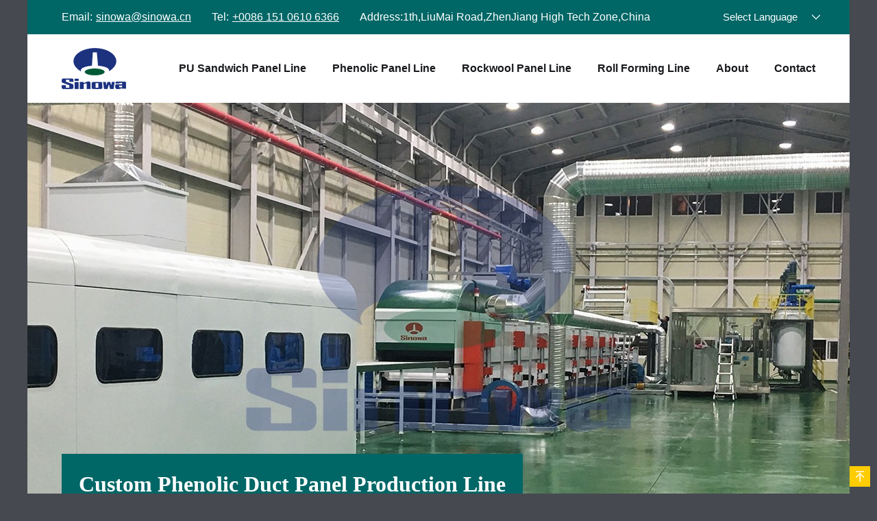

--- FILE ---
content_type: text/html
request_url: https://www.sinowamachine.cn/en/blog/custom-phenolic-duct-panel-production-line.html
body_size: 5018
content:
<!DOCTYPE html>
<html lang="zh-cn">
<head>
<meta charset="utf-8">
<meta http-equiv="X-UA-Compatible" content="IE=edge">
<meta name="viewport" content="width=device-width, initial-scale=1">
<title>Custom Phenolic Duct Panel Production Line | Sinowa</title>
<meta name="Keywords" content="Custom Phenolic Duct Panel Production Line" />
<link href="/favicon.ico" rel="shortcut icon" />
<link href="/en/theme/muban2023/images/style.css" rel="stylesheet" type="text/css" />
</head>
<body oncontextmenu='return false' ondragstart='return false' onselectstart ='return false' onselect='document.selection.empty()' oncopy='document.selection.empty()' onbeforecopy='return false' onmouseup='document.selection.empty()'>
<div class="mio-container">
<div class="mio-tbar">
	<div class="container">
		<div class="mio-tct"><div><span>Email:</span><a href="mailto:sinowa@sinowa.cn">sinowa@sinowa.cn</a></div><div><span>Tel:</span><a href="tel:008615106106366">+0086  151 0610 6366</a></div><div><span>Address:</span>1th,LiuMai Road,ZhenJiang High Tech Zone,China</div></div>
		<div class="mio-lan"></div>
	</div>
</div>
<div class="mio-header">
	<div class="container">
		<a href="/en/" class="mio-logo">Sinowa</a>
		<div class="mio-navm"><span class="mio-open"></span></div>
		<div class="mio-nav clearfix"><ul><li ><a href="/en/pu-sandwich-panel-line/" class="mio-a">PU Sandwich Panel Line</a></li><li ><a href="/en/phenolic-panel-line/" class="mio-a">Phenolic Panel Line</a></li><li ><a href="/en/rockwool-panel-line/" class="mio-a">Rockwool Panel Line</a></li><li ><a href="/en/roll-forming-line/" class="mio-a">Roll Forming Line</a><ul class="mio-snav7"><li><a href="/en/roof-and-wall-panel-line/">Roof &amp; Wall Panel Line</a></li><li><a href="/en/cz-purlin-roll-forming-machine/">CZ Purlin Roll Forming Machine</a></li><li><a href="/en/clean-partition-panel-line/">Clean Partition Panel Line</a></li><li><a href="/en/customized-cold-bending-forming-machines/">Customized Cold Bending Forming Machines</a></li><li><a href="/en/foaming-machine/">Foaming Machine</a></li></ul></li><li ><a href="/en/about/" class="mio-a">About</a></li><li ><a href="/en/contact/" class="mio-a">Contact</a></li></ul><div class="mio-lan"></div></div>
	</div>
</div>
<div class="mio-pbanner"><div class="mio-img"><img src="/upfile/c/2.jpg" alt="Custom Phenolic Duct Panel Production Line"></div><div class="mio-txt"><h1 class="mio-h1a">Custom Phenolic Duct Panel Production Line</h1></div></div>
<div class="mio-section">
	<div class="container">
		<div class="mio-main">
			<div class="mio-article">
				<p>Sinowa is <strong>phenolic duct panel production line</strong> supplier in china, We spare no efforts to improve our product quality and technological reliability by employing the most cutting-edge and the most reliable support and processes to make our products highly reliable and endurable. As a result, the phenolic duct panel production line of our soft layer insulation panels is highlighted by many perfect qualities. It is the core idea in Sinowa's product roadmap to surpass our competitors in terms of design philosophy, manufacture methods and service level, going for excellence and leading position and making constant improvement on our products and services, which is also our core value system to create efficiency and convenience for our customers.</p>
<ul class="mio-ul2 clearfix">
    <li><img src="/upfile/bwb/1.jpg" alt="Custom Phenolic Duct Panel Production Line,sinowa"/></li>
    <li><img src="/upfile/bwb/2.jpg" alt="Custom Phenolic Duct Panel Production Line,sinowa"/></li>
</ul>
<p>Phenolic Duct Panel Production Line has diversified and multifunctional production characteristics, which may produce products with different specifications such as PU, PF, PIR, etc. The surface material may be aluminum foil, colored steel, cement base cloth, kraft paper, non-woven fabrics, etc. The products are widely applied to such occasions as construction, decoration, pipeline ventilation, subway construction, etc. The phenolic duct panel production line is able to continuously and efficiently produce high-quality PU and Phenolic insulation boards.</p>
<p><img class="lazy" data-original="/upfile/bwb/7.jpg" alt="Custom Phenolic Duct Panel Production Line,sinowa"/></p>
<p>Modularized standard design and important parts machined with CNC machine tool make the production line have excellent quality assurance. Dependence on the man-made factors is eliminated. The operation is precision, with the highest operation speed of 30m/min. The phenolic duct panel production line has the world-class production efficiency. </p>
<p>The high performance and reliable multicomponent cyclopentane foaming technology and equipment of Sinowa may be also applied to the foaming process of the phenolic aldehyde board. Therefore, our customers may not only freely adjust the foaming matching according to the raw material, but also save lots of costs. Moreover, they are of significance for environmental protection. </p>
<ul class="mio-ul2 clearfix">
    <li><img class="lazy" data-original="/upfile/bwb/3.jpg" alt="Custom Phenolic Duct Panel Production Line,sinowa"/></li>
    <li><img class="lazy" data-original="/upfile/bwb/4.jpg" alt="Custom Phenolic Duct Panel Production Line,sinowa"/></li>
</ul>
<p>Well-grounded on our solid strength as a renowned large-scale enterprise, Sinowa has a high starting point in developing industrial assembly lines. Based on the advanced science and technology introduced from within and without the country and supported by a great number of first-grade parts and components from the home and aboard, these phenolic duct panel production line have a high-level configuration of supporting products in terms of machinery, electrical control, hydraulic pressure, automatic measurement and tracking, and so on. This is a strong proof of our product’s reliable quality and high efficiency.</p>
<p>The first-class appearance design and excellent energy saving measures make it unnecessary for customers to additionally construct the heat preservation and isolation room for production around the clock throughout the year, so that the customers may save lots of resources and costs.</p>
<ul class="mio-ul2 clearfix">
    <li><img class="lazy" data-original="/upfile/bwb/5.jpg" alt="Custom Phenolic Duct Panel Production Line,sinowa"/></li>
    <li><img class="lazy" data-original="/upfile/bwb/6.jpg" alt="Custom Phenolic Duct Panel Production Line,sinowa"/></li>
</ul>
<p>The phenolic duct panel production line of Sinowa adopts the most advanced concepts in the world to realize the modularized design with all the parts bolted together rather than welded. In standardized production, the parts can be dismantled and exchanged, so the production cycle is drastically shortened and the maintenance becomes by far easier. Through finite element analysis, the phenolic duct panel production line design is greatly optimized to realize modularization, digitization, and weight-minimalization.</p>
<p><img class="lazy" data-original="/upfile/bwb/8.jpg" alt="Custom Phenolic Duct Panel Production Line,sinowa"/></p>
<p>Sinowa's phenolic duct panel production line is distinguished by its impressive performance of energy conservation. In each high point of energy consumption throughout the entire production line are implemented corresponding measures to considerably lower the consumption level. For example, the body of the lamination belt conveyer is covered with insulation panels in very reasonable structures, which doesn’t blemish the overall outlook but greatly increases the insulation performance. The entire phenolic duct panel production line is constantly optimized and improved so that the consumption of each power source is significantly reduced. The motor power of our lamination conveying system is only 3.0 kw, about 50% less than those of the same kind. All in all, the energy consumption of the whole phenolic duct panel production line equals 40% or even less of the equivalent lines in the market. </p>
				<p>《<strong>Custom Phenolic Duct Panel Production Line</strong>》Release Date: 2024/5/20</p>
				<p>Tags: <a href="/en/tag/phenolic-duct-panel-production-line.html" target="_blank">Phenolic Duct Panel Production Line</a> , </p>
			</div>
			<p class="mio-links">URL: <a href="https://www.sinowamachine.cn/en/blog/custom-phenolic-duct-panel-production-line.html">https://www.sinowamachine.cn/en/blog/custom-phenolic-duct-panel-production-line.html</a></p>
			<div class="mio-prev-next clearfix"><div class="mio-prev"><b>Prev:</b> <a href="/en/blog/phenolic-insulated-panel-production-line-on-sales.html" title="Phenolic Insulated Panel Production Line On Sales">Phenolic Insulated Panel Production Line On Sales</a> </div><div class="mio-next"><b>Next:</b> <a href="/en/blog/high-precision-mineral-wool-sandwich-panel-machine.html" title="High Precision Mineral Wool Sandwich Panel Machine">High Precision Mineral Wool Sandwich Panel Machine</a> </div></div>
			<ul class="mio-ilist clearfix"><li class="clearfix"><a href="/en/blog/high-end-phenolic-insulated-panel-production-line.html">High-end Phenolic Insulated Panel Production Line</a></li><li class="clearfix"><a href="/en/blog/cheap-phenolic-duct-panel-production-line.html">Cheap Phenolic Duct Panel Production Line</a></li><li class="clearfix"><a href="/en/blog/phenolic-insulation-panel-production-line-manufacturer.html">Phenolic Insulation Panel Production Line Manufacturer</a></li><li class="clearfix"><a href="/en/blog/phenolic-foam-production-line-factory.html">Phenolic Foam Production Line Factory</a></li><li class="clearfix"><a href="/en/blog/phenolic-air-duct-panel-line-design.html">Phenolic Air Duct Panel Line Design</a></li><li class="clearfix"><a href="/en/blog/phenolic-insulated-panel-production-line-supplier.html">Phenolic Insulated Panel Production Line Supplier</a></li><li class="clearfix"><a href="/en/blog/high-efficiency-phenolic-foam-production-line.html">High Efficiency Phenolic Foam Production Line</a></li><li class="clearfix"><a href="/en/blog/phenolic-resin-panel-production-line-for-sale.html">Phenolic Resin Panel Production Line For Sale</a></li><li class="clearfix"><a href="/en/blog/high-end-phenolic-duct-panel-production-line.html">High-end Phenolic Duct Panel Production Line</a></li><li class="clearfix"><a href="/en/blog/phenolic-resin-panel-production-line-manufacturer.html">Phenolic Resin Panel Production Line Manufacturer</a></li><li class="clearfix"><a href="/en/blog/cheap-phenolic-panel-production-line.html">Cheap Phenolic Panel Production Line</a></li><li class="clearfix"><a href="/en/blog/phenolic-insulated-panel-production-line-in-china.html">Phenolic Insulated Panel Production Line In China</a></li><li class="clearfix"><a href="/en/blog/high-quality-phenolic-air-duct-panel-line.html">High-quality Phenolic Air Duct Panel Line</a></li><li class="clearfix"><a href="/en/blog/phenolic-air-duct-panel-lines-factory.html">Phenolic Air Duct Panel Lines Factory</a></li><li class="clearfix"><a href="/en/blog/phenolic-panel-production-line-from-china.html">Phenolic Panel Production Line From China</a></li><li class="clearfix"><a href="/en/blog/phenolic-panel-production-line-for-wall.html">Phenolic Panel Production Line For Wall</a></li><li class="clearfix"><a href="/en/blog/phenolic-panel-production-line-for-sale.html">Phenolic Panel Production Line For Sale</a></li><li class="clearfix"><a href="/en/blog/phenolic-insulated-panel-production-line-manufacturer.html">Phenolic Insulated Panel Production Line Manufacturer</a></li><li class="clearfix"><a href="/en/blog/phenolic-panel-production-line-for-roof.html">Phenolic Panel Production Line For Roof</a></li><li class="clearfix"><a href="/en/blog/high-efficiency-phenolic-resin-panel-production-line.html">High Efficiency Phenolic Resin Panel Production Line</a></li></ul>
		</div>
		<div class="mio-position">You are here: <a href="/en/">Home</a> > <a href="/en/blog/" title="Blog">Blog</a> &gt; <strong>Custom Phenolic Duct Panel Production Line</strong></div>
	</div>
</div>
<div class="mio-fbar">
	<div class="container">
		<dl>
			<dt>Contact Us</dt>
			<dd class="clearfix"><span class="mio-icon-email"></span><div><strong>Email:</strong> <a href="mailto:sinowa@sinowa.cn">sinowa@sinowa.cn</a></div></dd>
			<dd class="clearfix"><span class="mio-icon-tel"></span><div><strong>Tel:</strong> <a href="tel:008615106106366">+0086 151 0610 6366</a></div></dd>
			<dd class="clearfix"><span class="mio-icon-add"></span><div class="mio-fadd"><strong>Address:</strong> 1th,LiuMai Road,ZhenJiang High Tech Zone,China</div></dd>
		</dl>
	</div>
</div>
<div class="mio-footer">
	<div class="container">
		<div class="mio-copyright clearfix">
			<div class="mio-cpl">&copy; 2023 www.SinowaMachine.cn All Rights Reserved.</div>
			<div class="mio-cpr"><a href="/en/sitemap.xml" target="_blank">XML</a> <span>|</span> <a href="/en/sitemap.html" target="_blank">Sitemap</a> <span>|</span> <a href="/en/tag/">Tag</a> <span>|</span> <a href="/en/blog/" target="_blank">Blog</a></div>
		</div>
	</div>
</div>
<div class="mio-tagcloud">
	<div class="container">
		<ul>
			<li><a href="/en/tag/pu-sandwich-panel-making-machine.html">PU Sandwich Panel Making Machine</a></li><li><a href="/en/tag/rockwool-sandwich-panel-production-line.html">Rockwool Sandwich Panel Production Line</a></li><li><a href="/en/tag/pu-sandwich-panel-machine.html">PU Sandwich Panel Machine</a></li><li><a href="/en/tag/pu-sandwich-panel-production-line.html">PU Sandwich Panel Production Line</a></li><li><a href="/en/tag/mineral-wool-sandwich-panel-machine.html">Mineral Wool Sandwich Panel Machine</a></li><li><a href="/en/tag/puf-panel-machine.html">PUF Panel Machine</a></li><li><a href="/en/tag/rock-wool-sandwich-panel-line.html">Rock Wool Sandwich Panel Line</a></li><li><a href="/en/tag/sandwich-panel-machines.html">Sandwich Panel Machines</a></li><li><a href="/en/tag/sandwich-panel-lines.html">Sandwich Panel Lines</a></li><li><a href="/en/tag/rockwool-sandwich-panel-machine.html">Rockwool Sandwich Panel Machine</a></li><li><a href="/en/tag/rockwool-sandwich-panel-line.html">Rockwool Sandwich Panel Line</a></li><li><a href="/en/tag/pu-sandwich-panel-line.html">PU Sandwich Panel Line</a></li><li><a href="/en/tag/pu-panel-machine.html">PU Panel Machine</a></li><li><a href="/en/tag/foam-forming-machine.html">Foam Forming Machine</a></li><li><a href="/en/tag/continuous-sandwich-panel-line.html">Continuous Sandwich Panel Line</a></li><li><a href="/en/tag/continuous-pu-sandwich-panel-line.html">Continuous PU Sandwich Panel Line</a></li><li><a href="/en/tag/pir-sandwich-panel-line.html">PIR Sandwich Panel Line</a></li><li><a href="/en/tag/polyurethane-sandwich-panel-line.html">Polyurethane Sandwich Panel Line</a></li><li><a href="/en/tag/automatic-pu-sandwich-panel-production-line.html">Automatic PU Sandwich Panel Production Line</a></li><li><a href="/en/tag/pu-foam-sandwich-panel-production-line.html">PU Foam Sandwich Panel Production Line</a></li>
		</ul>
	</div>
</div>
</div>
<a href="javascript:;" class="mio-a-top"></a>
<script src="/images/jquery-3.7.0.min.js"></script>
<script src="/images/jquery.lazyload.min.js"></script>
<script src="/images/all.js"></script>
</body>
</html>

--- FILE ---
content_type: text/css
request_url: https://www.sinowamachine.cn/en/theme/muban2023/images/style.css
body_size: 5987
content:
* { margin: 0; padding: 0; text-decoration: none; font-style: normal }
html,
body { color: #333; line-height: 1.8em; font-family: "Arial Unicode MS", Arial,"Microsoft YaHei", Helvetica, sans-serif; font-size: 1em; background-color: #464950;  }
h1,h2,h3,h4,h5,h6 { font-size: 1.1em; margin: 0 0 20px 0; }
p { margin: 0 0 20px 0 }
ul,ol,li { margin: 0; padding: 0; list-style: none }
a { color: #1f2a41; outline: none; text-decoration: none; -webkit-transition:all .3s ease; }
a:hover { text-decoration: underline; color: #066 }
img { display: block; width: 100%; pointer-events: none; }
input,textarea { font-family: Arial, Helvetica, sans-serif; font-size: 1em; color: #333; line-height: 1.8em; }
table { border-spacing: 0; border-collapse: collapse; width: 100%; border-left: #333 1px solid; border-top: #333 1px solid; margin-bottom: 20px; }
table th { border-right: #333 1px solid; border-bottom: #333 1px solid; padding: 8px; text-align: center; background-color: #1f2a41; color: #fff; }
table td { border-right: #333 1px solid; border-bottom: #333 1px solid; padding: 8px; text-align: center; }
table tr:nth-child(even) { background-color: #efefef; }
.mio-tbar { padding: 15px 0; color: #fff; background-color: #006666 }
.mio-tbar a { color: #fff; text-decoration: underline; }

.mio-header { height: 60px; }
.mio-header a.mio-logo { width: 94px; height: 60px; background: url(/images/logo.png) no-repeat left center; display: block; text-indent: -999999px; float: left; }

.mio-fbar { background-color: #066; color: #fff; padding: 35px 0; }
.mio-fbar a { color: #fff; text-decoration: underline }
.mio-fbar a:hover { color: #fc0; }
.mio-fbar strong { display: block; line-height: 1.2em; font-size: 1.2em }
.mio-fbar dt { font-size: 1.5em; font-weight: bold }
.mio-fbar dd { height: 50px; }
.mio-fbar dd span { width: 50px; height: 50px; border: #fff 1px solid; margin-right: 15px; float: left; background-position: center; background-repeat: no-repeat; background-size: 60% }
.mio-fbar dd div { float: left }
.mio-fbar dd span.mio-icon-add { background-image: url(/images/icon-add.png) }
.mio-fbar dd span.mio-icon-email { background-image: url(/images/icon-email.png) }
.mio-fbar dd span.mio-icon-tel { background-image: url(/images/icon-tel.png) }

.mio-footer { padding: 20px 0; background-color: #1f2a41; color: #a5adbe; font-size: .9em }
.mio-copyright {  }
.mio-copyright a { color: #a5adbe; }
.mio-copyright a:hover { color: #fc0; text-decoration: underline; }
.mio-fmenu dl { margin-bottom: 30px; }
.mio-fmenu dt { margin-bottom: 20px; font-size: 1.4em; font-weight: bold }
.mio-fmenu dd { margin-bottom: 10px; }
.mio-fmenu a { color: #a5adbe; }
.mio-fmenu a:hover { color: #fc0; text-decoration: underline; }
.mio-fmenu dt a { color: #fc0; }
.mio-fmenu dt span { width: 50px; height: 4px; background-color: #fc0; display: block; margin: 15px 0; }

.mio-tagcloud { padding: 20px 0; background-color: #1f2a41; color: #a5adbe; font-size: .9em; border-top: rgba(255,255,255,.1) 1px solid }
.mio-tagcloud li {overflow: hidden;white-space: nowrap;text-overflow: ellipsis;}
.mio-tagcloud a { color: #a5adbe; }
.mio-tagcloud a:hover { color: #fc0; text-decoration: underline; }

.mio-flinks { padding: 20px 0; color: #a5adbe; background-color: #1f2a41; border-top: rgba(255,255,255,.1) 1px solid; font-size: .9em; }
.mio-flinks a { color: #a5adbe; }
.mio-flinks a:hover { color: #fff; text-decoration: underline }
.mio-flinks li { float: left; margin: 0 8px 8px 0 }

.mio-a-top { width: 30px; height: 30px; background: #fc0 url(/images/icon-top.png) no-repeat center; background-size: 60%; position: fixed; bottom: 10px; right: 10px; z-index: 2; }

.mio-section { padding: 25px 0; }

.mio-banner,.mio-pbanner { background-color: #23252c; background-position: center; background-repeat: no-repeat; }

.mio-clist { margin-top: 50px; }
.mio-clist li { margin-bottom: 20px; }
.mio-clist li a { display: block; background-color: #eee; padding: 25px; border-bottom: #ddd 4px solid }
.mio-clist li .mio-intro { color: #333; }
.mio-clist li u { color: #fff; background-color: #006666; display: inline-block; padding: 3px 40px; margin-top: 15px; border-radius: 40px; }
.mio-clist li h2 { font-size: 1.6em; margin-bottom: 10px; }
.mio-clist li a:hover { color: #fff; background-color: #006666; text-decoration: none; border-bottom-color: #006666 }
.mio-clist li a:hover .mio-intro { color: #fff; }
.mio-clist li a:hover u { background-color: #fff; color: #006666; }

.mio-a ol { margin-bottom: 20px; }
.mio-a ol li { list-style: decimal-leading-zero; margin: 0 0 0 2em }
.mio-a ol li p { margin: 0; }

.mio-position { padding: 15px 0 0 10px; border-top: #ddd 1px dashed; margin-top: 30px; }
.mio-position a,.mio-position strong { margin: 0 10px; }

.mio-pro {}
.mio-pro li { margin-bottom: 30px; }
.mio-pro li a { display: block; }
.mio-pro li h2 { margin: 15px 0; color: #111; font-size: 1.2em }
.mio-pro li .mio-txt { padding: 25px }
.mio-pro li .mio-intro { color: #333; margin-bottom: 20px; }
.mio-pro li u { display: inline-block; background-color: #066; color: #fff; padding: 3px 25px; border-radius: 40px }
.mio-pro li a:hover { text-decoration: none; background-color: #066; color: #fff }
.mio-pro li a:hover h2 { color: #fc0 }
.mio-pro li a:hover .mio-intro { color: #fff; }
.mio-pro li a:hover u { background-color: #fff; color: #066 }

.mio-proa li {}
.mio-proa li a { display: block }
.mio-proa li h2 { font-size: 1.6em; color: #1f2a41 }
.mio-proa li .mio-intro { color: #333; margin-bottom: 20px; }
.mio-proa li u { display: inline-block; background-color: #1f2a41; color: #fff; padding: 3px 25px; border-radius: 40px }
.mio-proa li a:hover u { background-color: #066 }
.mio-proa li a:hover h2 { color: #066 }

.mio-news { background-color: #eee; }
.mio-news .mio-ilist { margin-top: 30px; }
.mio-ilist li { white-space: nowrap;text-overflow: ellipsis;overflow: hidden;word-break: break-all; }
.mio-ilist li a { background: url(/images/ico2.png) no-repeat left center; padding-left: 25px; }
.mio-ilist li a:hover { background: url(/images/ico.png) no-repeat left center; }

.mio-article a { text-decoration: underline; text-transform: capitalize }
.mio-article img { margin-bottom: 20px; }
.mio-article ol { margin: 0 0 20px 2em }
.mio-article ol li { list-style: decimal-leading-zero }
.mio-article ul { margin: 0 0 20px 1em }
.mio-article ul li { list-style: disc }
.mio-article h3 { background-color:#006666; color: #fff; padding: 5px 15px; display: inline-block; }
.mio-article h4 { color:#006666; font-weight: normal; border-left: #006666 3px solid; padding-left: 15px;  }

.mio-links a { text-decoration: underline }

.mio-message h2 { font-size: 1.6em; font-weight: bold; color: #131a22; margin: 0 0 20px 0; } 
.mio-message .row div { margin-bottom: 20px; }
.mio-message .ipts { border: #ddd 1px solid; background-color: #efefef; width: 100%; height: 40px; line-height: 40px; padding: 0 10px; font-size: 1em }
.mio-message .btns { width: 200px; height: 50px; line-height: 50px; text-align: center; border: 0; cursor: pointer; background-color: #1f2a41; color: #fff; margin: 0 auto; display: block; font-size: 1em; -webkit-transition:all .3s ease; }
.mio-message .btns:hover { background-color: #066; -webkit-transition:all .3s ease; }
.mio-message .txts { border: #ddd 1px solid; background-color: #efefef; width: 100%; height: 150px; line-height: 30px; padding: 10px; font-size: 1em }
.mio-message .ipts:focus,
.mio-message .txts:focus { border: #066 1px solid; background-color:#f3f3f3 }
.mio-message .col-md-6 { position: relative }
.mio-message .msg-box { position: absolute; top: 8px; right: 30px; color: #f90; }


.mio-a5 a { text-decoration: underline }
.mio-a5 img { margin-bottom: 20px; }
.mio-a5 h2 { font-size: 1.6em; color: #111; }
.mio-a5 strong { font-weight: normal; display: inline-block; width: 90px; }

.list_page{text-align:center;margin:30px auto 0;display:block;}
.list_page:after{content:" ";display:block;height:0;clear:both;visibility:hidden;overflow:hidden;}
.list_page ul{list-style:none;margin:0;padding:0;display:inline-block;vertical-align:bottom;}
.list_page ul li{display:inline-block;border:solid 1px #ddd;border-radius:4px;}
.list_page ul a{color:#333;padding:8px 12px;line-height:18px;display:block;transition:all 1s cubic-bezier(0.175, 0.885, 0.32, 1) 0s;background:#fff;}
.page_group ul{border-right:solid 1px #ddd;border-radius:4px;}
.page_group ul li{border-right:none;border-radius:0;float:left;}
.page_group ul li:not(:first-child):not(:last-child){border-radius:0;}
.page_group ul li:first-child{border-radius:4px 0 0 4px;}
.page_group ul li:last-child{border-radius:0 4px 4px 0;}
.page_group ul .active a{background:#f3f3f3;border-radius:0;}

.mio-sitemap dl { border: #ddd 1px solid; padding: 25px; margin-bottom: 25px; background-color: #f3f3f3 }
.mio-sitemap dt { font-size: 1.5em; margin-bottom: 10px; font-weight: bold; }
.mio-sitemap dd { background: url(/images/ico2.png) no-repeat left 10px; padding-left: 20px; }

.mio-side h3 { font-size: 1.5em; margin-bottom: 15px; font-weight: bold; }
.mio-side .mio-img { margin-bottom: 20px; }
.mio-side .mio-sbox { border: #ddd 1px solid; padding: 25px; margin-bottom: 25px; background-color: #f3f3f3 }
.mio-sbox-ct strong { font-weight: normal; display: inline-block; width: 90px; }
.mio-sbox-ct .mio-intro a { text-decoration: underline }

.mio-proa li .mio-intro { text-overflow: -o-ellipsis-lastline; overflow: hidden; text-overflow: ellipsis; display: -webkit-box; -webkit-line-clamp: 5; line-clamp: 5; -webkit-box-orient: vertical; }

.mio-prev-next { margin-bottom: 30px; }

@media (min-width:320px) and (max-width:640px) {
	html,body { background-color: #fff; overflow-x: hidden; }
	.container { padding: 0 25px; }
	
	.mio-tbar { display: none }
	
	.mio-header { height: 60px; width: 100%; position: fixed; top: 0; left: 0; z-index: 999; background-color: #fff; box-shadow: 0 5px 5px rgba(0,0,0,.3) }
	.mio-header a.mio-logo { background-size: 70%; }
	
	.mio-navm { float: right; width: 30px; height: 30px; overflow: hidden; padding: 15px 0; cursor: pointer }
	.mio-navm span { width: 30px; height: 30px; display: block; background-position: center; background-repeat: no-repeat }
	.mio-navm span.mio-open { background-image: url(/images/icon-menu.png) }
	.mio-navm span.mio-close { background-image: url(/images/icon-close.png); background-size: 70% }
	
	.mio-nav { position: fixed; top: 60px; left: 0; width: 100%; z-index: 999; background-color: #131a28; padding: 25px; border-top: #066 5px solid; display: none }
	.mio-nav ul { width: 85%; }
	.mio-nav li { margin-bottom: 5px; padding-bottom: 5px; border-bottom: rgba(255,255,255,.1) 1px dashed }
	.mio-nav li a.mio-a { display: block; color: #fff; padding: 5px; }
	.mio-nav li ul { display: none; }
	
	.mio-nav .mio-lan { margin: 20px 0 0 0; text-align: center }
	.mio-nav .mio-lan li { border: 0; padding: 0; margin: 0; display: inline-block; }
	.mio-nav .mio-lan a { color: #fff; padding: 10px; }
	
	.mio-copyright { text-align: center }
	
	.mio-fbar dd { margin-top: 20px; }
	.mio-fbar dd div.mio-fadd { width: 200px; float: left }
	
	.mio-banner { }
	.mio-banner .mio-txt { padding: 25px; background-color: #066; color: #fff; }
	.mio-banner h1 { margin: 0 0 5px 0; font-size: 1.3em }
	.mio-banner img { width: 100%; height: auto }
	.mio-banner li { margin-top: 5px; background: url(/images/ico_li.jpg) no-repeat left 15px; padding-left: 20px; }
	
	.mio-proa li a:hover { text-decoration: none }
	.mio-proa li h2 { font-size: 1.1em; }
	.mio-proa .mio-txt { padding: 25px 5px; text-align: center }
	.mio-proa u { }
	
	.mio-ilist span { float: right; font-size: .9em; color: #999; }
	
	.mio-banner,.mio-pbanner { margin-top: 60px; }
	
	.mio-pbanner {}
	.mio-pbanner h1 { background-color: #066; color: #fff; padding: 10px; text-align: center; margin: 0 }
	
	.mio-news ul.mio-ul4 li:nth-child(n + 2) { display: none }
	.mio-news ul.mio-ilist li:nth-child(n + 6) { display: none }
	.mio-news ul.mio-ilist li { margin-bottom: 5px; }
	
	ul.mio-ilista li:nth-child(n + 6) { display: none }
	
	.mio-clist li a { padding: 0; }
	.mio-clist li .mio-img { }
	.mio-clist li .mio-txt { text-align: center; padding: 25px; }
	.mio-clist li h2 { font-size: 1.1em }
	
	.mio-a5 h2 { font-size: 1.2em; }

	.mio-message { border-top: #ddd 1px solid; padding-top: 20px; }
	.mio-message .ipts,
	.mio-message .btns,
	.mio-message .txts { width: 90%; }
	
	.mio-table h2 { color: #111; }
	.mio-table table { font-size: .7em }
	.mio-table table td,
	.mio-table table th { padding: 3px; line-height: 1.3em }
	
	.mio-anews { }
	.mio-anews a { text-decoration: none }
	.mio-anews li { margin-bottom: 15px; padding-bottom: 15px; border-bottom: #ccc 1px dashed }
	.mio-anews .mio-img { width: 40%; float: left }
	.mio-anews .mio-txt { width: 55%; float: right }
	.mio-anews .mio-txt h3 { margin: 0; font-size: 1em; line-height: 1.1em }
	.mio-anews .mio-txt .mio-pdate { color: #666; margin: 5px 0; font-size: .9em }
	.mio-anews .mio-intro {text-overflow: -o-ellipsis-lastline; overflow: hidden; text-overflow: ellipsis; display: -webkit-box;  -webkit-line-clamp: 2; line-clamp: 2; -webkit-box-orient: vertical; text-align:justify; line-height: 1.1em; font-size: .9em; color: #666; display: none }
}

@media (min-width:641px) {

	.mio-container { width: 1200px; background-color: #fff; margin: 0 auto; position: relative; }
	.container { padding: 0 25px; width: 1100px; margin: 0 auto }
	
	.mio-tbar { padding: 0; height: 50px; line-height: 50px; }
	.mio-tbar .mio-tct { float: left; }
	.mio-tbar .mio-tct>div { display: inline-block }
	.mio-tbar .mio-tct a { margin-right: 30px; margin-left: 5px; }
	.mio-tbar .mio-lan { float: right; position: relative; z-index: 9999; cursor: pointer; width: 150px; }
	.mio-tbar .mio-lan span { width: 100%; height: 50px; line-height: 50px; text-align: left; display: block; padding: 0 15px; background: url(/images/ico_ar.png) no-repeat 145px center; font-size: .95em }
	.mio-tbar .mio-lan ul { position: absolute; top: 50px; left: 0; background-color: #004d4d; width: 100%; padding: 0 15px 15px 15px; display: none }
	.mio-tbar .mio-lan li { height: 34px; line-height: 34px; background-repeat: no-repeat; background-position: left center; padding-left: 35px; }
	.mio-tbar .mio-lan li:nth-child(1) { background-image: url(/images/ico_cn.jpg) }
	.mio-tbar .mio-lan li:nth-child(2) { background-image: url(/images/ico_en.jpg) }
	.mio-tbar .mio-lan li:nth-child(3) { background-image: url(/images/ico_ru.jpg) }
	.mio-tbar .mio-lan:hover ul { display: block }
	.mio-tbar .mio-lan:hover span { background-color: #004d4d; }
	.mio-tbar .mio-lan a:hover { color: #fc0; }
	
	.mio-header { height: 100px; }
	.mio-header a.mio-logo { height: 100px; }
	
	.mio-header-top { width: 100%; height: 100px; position: fixed; top: 0; left: 0; z-index: 99; }
	.mio-header-top .container { background-color: #fff; box-shadow: 0 5px 5px rgba(0,0,0,.3); padding: 0 50px }
	
	.mio-nav { float: right }
	.mio-nav ul li { float: left; margin-left: 38px; position: relative; z-index: 999; }
	.mio-nav ul li a.mio-a { display: block; height: 100px; line-height: 100px; color: #191a1d; font-weight: bold; }
	.mio-nav ul li a.mio-a:hover { color: #006666; text-decoration: none }
	.mio-nav ul li.hover a.mio-a { color: #006666; }
	.mio-nav ul li ul { position: absolute; top: 96px; left: -110px; z-index: 999; width: 300px; background-color: #fff; padding: 25px; border-top: #006666 4px solid; box-shadow: 0 5px 5px rgba(0,0,0,.2); display: none }
	.mio-nav ul li li { float: none; margin: 0 0 5px 0; padding-bottom: 5px; border-bottom: #ddd 1px dashed }
	.mio-nav ul li li a { padding: 6px 15px; color: #191a1d; display: block }
	.mio-nav ul li li a:hover { background-color: #006666; color: #fff; text-decoration: none }
	.mio-nav ul li:hover ul { display: block }
	.mio-nav ul li ul.mio-snav1 { width: 360px; }
	.mio-nav ul li ul.mio-snav2 { width: 410px; }
	.mio-nav ul li ul.mio-snav3 { width: 380px; }
	
	.mio-fmenu dl { width: 32%; float: left; }
	.mio-fmenu dl:nth-child(2) { margin-left: 2%; margin-right: 2% }
	
	.mio-tagcloud li { width: 23.5%; float: left; margin-right: 2% }
	.mio-tagcloud li:nth-child(4n) { margin-right: 0 }
	
	.mio-cpl { float: left }
	.mio-cpr { float: right }
	.mio-cpr span { padding: 0 8px; font-size: .9em }
	

	.mio-banner { height: 560px; width: 100%; position: relative; z-index: 1; overflow: hidden }
	.mio-banner .mio-txt { padding: 180px 0 0 80px; position: absolute; top: 0; left: 0; z-index: 2; width: 100%; height: 100%; overflow: hidden; background: rgba(0,0,0,.3) url(/images/pattern.png) }
	.mio-banner h1 { font-size: 3em; color: #fff; text-shadow: 2px 2px rgba(0,0,0,.5); margin-bottom: 30px }
	.mio-banner li { font-size: 1em; color: #fff; text-shadow: 2px 2px rgba(0,0,0,.5); }
	.mio-banner .mio-ivideo { position: absolute; top: 0; left: 0; z-index: 1; width: 100%; height: 100%; overflow: hidden; }
	.mio-banner .mio-himg { position: absolute; top: 0; left: 0; z-index: 1; width: 100%; height: 100%; overflow: hidden; }
	.mio-banner .mio-ivideo video { width: 100%; height: auto; }
	
	.mio-pbanner { height: 600px; width: 100%; position: relative; z-index: 1; overflow: hidden }
	.mio-pbanner .mio-img { width: 100%; height: 100%; position: absolute; top: 0; left: 0; z-index: 1; }
	.mio-pbanner .mio-txt { width: 100%; position: absolute; bottom: 0; left: 50px; z-index: 2;  }
	.mio-pbanner .mio-txt { }
	.mio-pbanner img { height: 100%; width: 100%; background-color: #eee; }
	.mio-pbanner h1 { display: inline-block; background-color: #006666; padding: 30px 25px; color: #fff; font-size: 1.8em; margin: 0; font-family: "Times New Roman", Times, serif }
	.mio-pbanner h1.mio-h1a { font-size: 2em }

	.mio-main { padding: 25px 10px  }
	.mio-main h1 { font-size: 2.2em; color: #111; text-align: center; margin-bottom: 30px; line-height: 1.2em }
	
	.mio-a5 { width: 460px; float: right }
	
	
	.mio-message { width: 500px; float: left }
	
	ul.mio-ul4 li { width: 23.5%; margin-right: 2%; float: left }
	ul.mio-ul4 li:nth-last-child(1) { margin-right: 0; }
	
	ul.mio-ul3 li { width: 32%; margin-right: 2%; float: left }
	ul.mio-ul3 li:nth-last-child(1) { margin-right: 0; }
	
	ul.mio-ul2 li { width: 49%; margin-right: 2%; float: left }
	ul.mio-ul2 li:nth-last-child(1) { margin-right: 0; }

	.mio-pro2 {}
	.mio-pro2 li { width: 49%; float: left; }
	.mio-pro2 li:nth-child(2) { margin-left: 2% }
	
	.mio-pro {}
	.mio-pro li { width: 32%; float: left; margin-right: 2% }
	.mio-pro li:nth-last-child(1) { margin-right: 0; }
	
	.mio-proa li .mio-img { width: 50%; float: left; height: 405px; overflow: hidden }
	.mio-proa li .mio-txt { width: 50%; float: left }
	
	.mio-proa li .mio-c { padding: 30px 50px 50px 80px; }
	.mio-proa li:nth-child(2) .mio-img,
	.mio-proa li:nth-child(4) .mio-img { float: right }
	.mio-proa li:nth-child(2) .mio-c { padding: 50px 50px 0 50px; }
	.mio-proa li:nth-child(3) .mio-c { padding-top: 60px; }
	.mio-proa li:nth-child(4) .mio-c { padding: 60px 50px 0 50px; }
	.mio-proa li:nth-child(5) .mio-c { padding-top: 60px; }
	
	.mio-ilist li { width: 49%; float: left; white-space: nowrap;text-overflow: ellipsis;overflow: hidden;word-break: break-all; }
	.mio-ilist li:nth-child(even) { margin-left: 2% }
	.mio-ilist li a { }
	.mio-ilist li span { float: right; margin-left: 15px; color: #999; font-size: .9em }
	
	.mio-fbar dt,.mio-fbar dd { float: left; margin-right: 38px; }
	.mio-fbar dd:nth-last-child(1) { margin-right: 0; }
	
	.mio-clist li .mio-img { width: 400px; height: 200px; overflow: hidden; float: left; }
	.mio-clist li .mio-img img { width: 100%; height: 100%; }
	.mio-clist li .mio-txt { width: 55%; float: right; }
	
	.mio-sitemap { width: 48%; float: left }
	.mio-sitemap dd span { float: right }
	.mio-side { width: 48%; float: right }
	
	ul.mio-ilista li:nth-child(n + 21) { display: none }

	.mio-table h2 { text-align: center }
	.mio-table table th { width: 300px; }
	
	.mio-prev-next b { display: block; font-size: 1.3em; }
	.mio-prev-next .mio-prev { width: 50%; float: left }
	.mio-prev-next .mio-next { width: 50%; float: left; text-align: right }
	
	.mio-aleft { width: 70%; float: left; }
	.mio-aright { width: 25%; float: right }
	
	.mio-article p.mio-links a { text-transform: lowercase }
	
	.mio-anews { border-bottom: #ccc 1px solid; padding-bottom: 30px; }
	.mio-anews a { text-decoration: none }
	.mio-anews li { width: 32%; float: left; margin-right: 2% }
	.mio-anews li:nth-child(3n) { margin-right: 0 }
	.mio-anews .mio-txt { padding: 15px 0 0 0 }
	.mio-anews .mio-txt h3 { margin: 0; }
	.mio-anews .mio-txt .mio-pdate { color: #666; margin: 10px 0;  font-size: .9em }
	.mio-anews .mio-intro { color: #666; }
}

.mio-ablock { margin-top: 30px }
.mio-ablock li { border-top: #ccc 1px dashed; padding-top: 15px; margin-bottom: 15px; }

.mio-ablock-pro li { margin-bottom: 20px; }
.mio-ablock-pro a { display: block; border: #ccc 1px solid; padding: 1px; text-align: center }
.mio-ablock-pro .mio-txt { line-height: 1.2em; padding: 15px }

.clear { clear: both }
.container::before,
.container::after,
.clearfix::before,
.clearfix::after {
	content: "";
	display: block;
	visibility: hidden;
	clear: both;
}